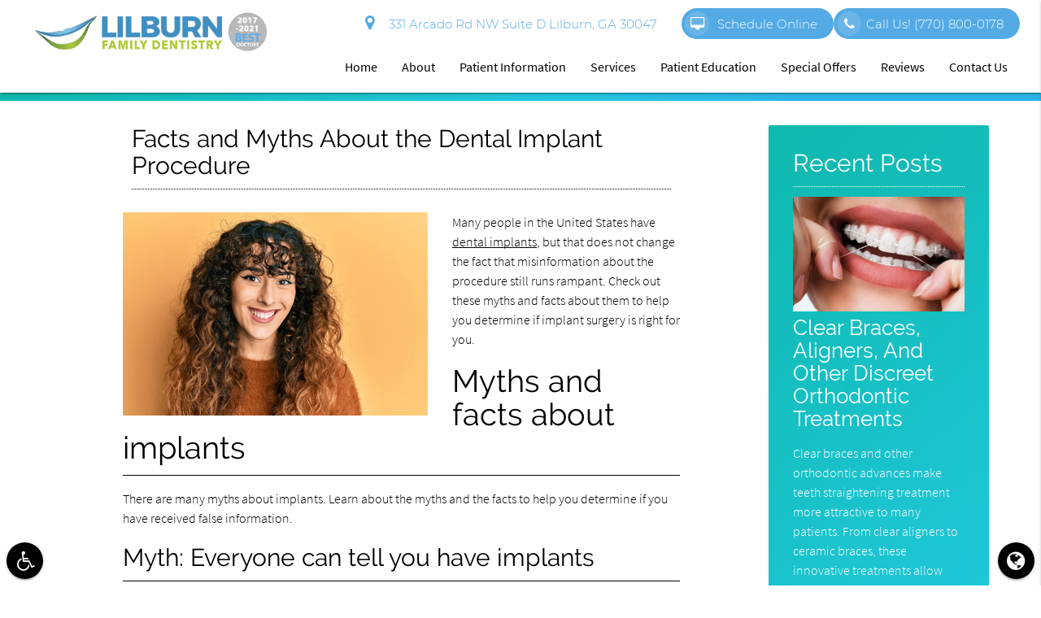

--- FILE ---
content_type: text/html; charset=utf-8
request_url: https://www.google.com/recaptcha/api2/anchor?ar=1&k=6LfIun0rAAAAAI-15Jm0sa589vmlx9GOjcm0S4ec&co=aHR0cHM6Ly93d3cubGlsYnVybmZhbWlseWRlbnRpc3RyeS5jb206NDQz&hl=en&v=naPR4A6FAh-yZLuCX253WaZq&size=invisible&anchor-ms=20000&execute-ms=15000&cb=kfcimqoptc0w
body_size: 45058
content:
<!DOCTYPE HTML><html dir="ltr" lang="en"><head><meta http-equiv="Content-Type" content="text/html; charset=UTF-8">
<meta http-equiv="X-UA-Compatible" content="IE=edge">
<title>reCAPTCHA</title>
<style type="text/css">
/* cyrillic-ext */
@font-face {
  font-family: 'Roboto';
  font-style: normal;
  font-weight: 400;
  src: url(//fonts.gstatic.com/s/roboto/v18/KFOmCnqEu92Fr1Mu72xKKTU1Kvnz.woff2) format('woff2');
  unicode-range: U+0460-052F, U+1C80-1C8A, U+20B4, U+2DE0-2DFF, U+A640-A69F, U+FE2E-FE2F;
}
/* cyrillic */
@font-face {
  font-family: 'Roboto';
  font-style: normal;
  font-weight: 400;
  src: url(//fonts.gstatic.com/s/roboto/v18/KFOmCnqEu92Fr1Mu5mxKKTU1Kvnz.woff2) format('woff2');
  unicode-range: U+0301, U+0400-045F, U+0490-0491, U+04B0-04B1, U+2116;
}
/* greek-ext */
@font-face {
  font-family: 'Roboto';
  font-style: normal;
  font-weight: 400;
  src: url(//fonts.gstatic.com/s/roboto/v18/KFOmCnqEu92Fr1Mu7mxKKTU1Kvnz.woff2) format('woff2');
  unicode-range: U+1F00-1FFF;
}
/* greek */
@font-face {
  font-family: 'Roboto';
  font-style: normal;
  font-weight: 400;
  src: url(//fonts.gstatic.com/s/roboto/v18/KFOmCnqEu92Fr1Mu4WxKKTU1Kvnz.woff2) format('woff2');
  unicode-range: U+0370-0377, U+037A-037F, U+0384-038A, U+038C, U+038E-03A1, U+03A3-03FF;
}
/* vietnamese */
@font-face {
  font-family: 'Roboto';
  font-style: normal;
  font-weight: 400;
  src: url(//fonts.gstatic.com/s/roboto/v18/KFOmCnqEu92Fr1Mu7WxKKTU1Kvnz.woff2) format('woff2');
  unicode-range: U+0102-0103, U+0110-0111, U+0128-0129, U+0168-0169, U+01A0-01A1, U+01AF-01B0, U+0300-0301, U+0303-0304, U+0308-0309, U+0323, U+0329, U+1EA0-1EF9, U+20AB;
}
/* latin-ext */
@font-face {
  font-family: 'Roboto';
  font-style: normal;
  font-weight: 400;
  src: url(//fonts.gstatic.com/s/roboto/v18/KFOmCnqEu92Fr1Mu7GxKKTU1Kvnz.woff2) format('woff2');
  unicode-range: U+0100-02BA, U+02BD-02C5, U+02C7-02CC, U+02CE-02D7, U+02DD-02FF, U+0304, U+0308, U+0329, U+1D00-1DBF, U+1E00-1E9F, U+1EF2-1EFF, U+2020, U+20A0-20AB, U+20AD-20C0, U+2113, U+2C60-2C7F, U+A720-A7FF;
}
/* latin */
@font-face {
  font-family: 'Roboto';
  font-style: normal;
  font-weight: 400;
  src: url(//fonts.gstatic.com/s/roboto/v18/KFOmCnqEu92Fr1Mu4mxKKTU1Kg.woff2) format('woff2');
  unicode-range: U+0000-00FF, U+0131, U+0152-0153, U+02BB-02BC, U+02C6, U+02DA, U+02DC, U+0304, U+0308, U+0329, U+2000-206F, U+20AC, U+2122, U+2191, U+2193, U+2212, U+2215, U+FEFF, U+FFFD;
}
/* cyrillic-ext */
@font-face {
  font-family: 'Roboto';
  font-style: normal;
  font-weight: 500;
  src: url(//fonts.gstatic.com/s/roboto/v18/KFOlCnqEu92Fr1MmEU9fCRc4AMP6lbBP.woff2) format('woff2');
  unicode-range: U+0460-052F, U+1C80-1C8A, U+20B4, U+2DE0-2DFF, U+A640-A69F, U+FE2E-FE2F;
}
/* cyrillic */
@font-face {
  font-family: 'Roboto';
  font-style: normal;
  font-weight: 500;
  src: url(//fonts.gstatic.com/s/roboto/v18/KFOlCnqEu92Fr1MmEU9fABc4AMP6lbBP.woff2) format('woff2');
  unicode-range: U+0301, U+0400-045F, U+0490-0491, U+04B0-04B1, U+2116;
}
/* greek-ext */
@font-face {
  font-family: 'Roboto';
  font-style: normal;
  font-weight: 500;
  src: url(//fonts.gstatic.com/s/roboto/v18/KFOlCnqEu92Fr1MmEU9fCBc4AMP6lbBP.woff2) format('woff2');
  unicode-range: U+1F00-1FFF;
}
/* greek */
@font-face {
  font-family: 'Roboto';
  font-style: normal;
  font-weight: 500;
  src: url(//fonts.gstatic.com/s/roboto/v18/KFOlCnqEu92Fr1MmEU9fBxc4AMP6lbBP.woff2) format('woff2');
  unicode-range: U+0370-0377, U+037A-037F, U+0384-038A, U+038C, U+038E-03A1, U+03A3-03FF;
}
/* vietnamese */
@font-face {
  font-family: 'Roboto';
  font-style: normal;
  font-weight: 500;
  src: url(//fonts.gstatic.com/s/roboto/v18/KFOlCnqEu92Fr1MmEU9fCxc4AMP6lbBP.woff2) format('woff2');
  unicode-range: U+0102-0103, U+0110-0111, U+0128-0129, U+0168-0169, U+01A0-01A1, U+01AF-01B0, U+0300-0301, U+0303-0304, U+0308-0309, U+0323, U+0329, U+1EA0-1EF9, U+20AB;
}
/* latin-ext */
@font-face {
  font-family: 'Roboto';
  font-style: normal;
  font-weight: 500;
  src: url(//fonts.gstatic.com/s/roboto/v18/KFOlCnqEu92Fr1MmEU9fChc4AMP6lbBP.woff2) format('woff2');
  unicode-range: U+0100-02BA, U+02BD-02C5, U+02C7-02CC, U+02CE-02D7, U+02DD-02FF, U+0304, U+0308, U+0329, U+1D00-1DBF, U+1E00-1E9F, U+1EF2-1EFF, U+2020, U+20A0-20AB, U+20AD-20C0, U+2113, U+2C60-2C7F, U+A720-A7FF;
}
/* latin */
@font-face {
  font-family: 'Roboto';
  font-style: normal;
  font-weight: 500;
  src: url(//fonts.gstatic.com/s/roboto/v18/KFOlCnqEu92Fr1MmEU9fBBc4AMP6lQ.woff2) format('woff2');
  unicode-range: U+0000-00FF, U+0131, U+0152-0153, U+02BB-02BC, U+02C6, U+02DA, U+02DC, U+0304, U+0308, U+0329, U+2000-206F, U+20AC, U+2122, U+2191, U+2193, U+2212, U+2215, U+FEFF, U+FFFD;
}
/* cyrillic-ext */
@font-face {
  font-family: 'Roboto';
  font-style: normal;
  font-weight: 900;
  src: url(//fonts.gstatic.com/s/roboto/v18/KFOlCnqEu92Fr1MmYUtfCRc4AMP6lbBP.woff2) format('woff2');
  unicode-range: U+0460-052F, U+1C80-1C8A, U+20B4, U+2DE0-2DFF, U+A640-A69F, U+FE2E-FE2F;
}
/* cyrillic */
@font-face {
  font-family: 'Roboto';
  font-style: normal;
  font-weight: 900;
  src: url(//fonts.gstatic.com/s/roboto/v18/KFOlCnqEu92Fr1MmYUtfABc4AMP6lbBP.woff2) format('woff2');
  unicode-range: U+0301, U+0400-045F, U+0490-0491, U+04B0-04B1, U+2116;
}
/* greek-ext */
@font-face {
  font-family: 'Roboto';
  font-style: normal;
  font-weight: 900;
  src: url(//fonts.gstatic.com/s/roboto/v18/KFOlCnqEu92Fr1MmYUtfCBc4AMP6lbBP.woff2) format('woff2');
  unicode-range: U+1F00-1FFF;
}
/* greek */
@font-face {
  font-family: 'Roboto';
  font-style: normal;
  font-weight: 900;
  src: url(//fonts.gstatic.com/s/roboto/v18/KFOlCnqEu92Fr1MmYUtfBxc4AMP6lbBP.woff2) format('woff2');
  unicode-range: U+0370-0377, U+037A-037F, U+0384-038A, U+038C, U+038E-03A1, U+03A3-03FF;
}
/* vietnamese */
@font-face {
  font-family: 'Roboto';
  font-style: normal;
  font-weight: 900;
  src: url(//fonts.gstatic.com/s/roboto/v18/KFOlCnqEu92Fr1MmYUtfCxc4AMP6lbBP.woff2) format('woff2');
  unicode-range: U+0102-0103, U+0110-0111, U+0128-0129, U+0168-0169, U+01A0-01A1, U+01AF-01B0, U+0300-0301, U+0303-0304, U+0308-0309, U+0323, U+0329, U+1EA0-1EF9, U+20AB;
}
/* latin-ext */
@font-face {
  font-family: 'Roboto';
  font-style: normal;
  font-weight: 900;
  src: url(//fonts.gstatic.com/s/roboto/v18/KFOlCnqEu92Fr1MmYUtfChc4AMP6lbBP.woff2) format('woff2');
  unicode-range: U+0100-02BA, U+02BD-02C5, U+02C7-02CC, U+02CE-02D7, U+02DD-02FF, U+0304, U+0308, U+0329, U+1D00-1DBF, U+1E00-1E9F, U+1EF2-1EFF, U+2020, U+20A0-20AB, U+20AD-20C0, U+2113, U+2C60-2C7F, U+A720-A7FF;
}
/* latin */
@font-face {
  font-family: 'Roboto';
  font-style: normal;
  font-weight: 900;
  src: url(//fonts.gstatic.com/s/roboto/v18/KFOlCnqEu92Fr1MmYUtfBBc4AMP6lQ.woff2) format('woff2');
  unicode-range: U+0000-00FF, U+0131, U+0152-0153, U+02BB-02BC, U+02C6, U+02DA, U+02DC, U+0304, U+0308, U+0329, U+2000-206F, U+20AC, U+2122, U+2191, U+2193, U+2212, U+2215, U+FEFF, U+FFFD;
}

</style>
<link rel="stylesheet" type="text/css" href="https://www.gstatic.com/recaptcha/releases/naPR4A6FAh-yZLuCX253WaZq/styles__ltr.css">
<script nonce="TE8QAnR8EpGBT3T0kjoytA" type="text/javascript">window['__recaptcha_api'] = 'https://www.google.com/recaptcha/api2/';</script>
<script type="text/javascript" src="https://www.gstatic.com/recaptcha/releases/naPR4A6FAh-yZLuCX253WaZq/recaptcha__en.js" nonce="TE8QAnR8EpGBT3T0kjoytA">
      
    </script></head>
<body><div id="rc-anchor-alert" class="rc-anchor-alert"></div>
<input type="hidden" id="recaptcha-token" value="[base64]">
<script type="text/javascript" nonce="TE8QAnR8EpGBT3T0kjoytA">
      recaptcha.anchor.Main.init("[\x22ainput\x22,[\x22bgdata\x22,\x22\x22,\[base64]/[base64]/UC5qKyJ+IjoiRToiKStELm1lc3NhZ2UrIjoiK0Quc3RhY2spLnNsaWNlKDAsMjA0OCl9LGx0PWZ1bmN0aW9uKEQsUCl7UC5GLmxlbmd0aD4xMDQ/[base64]/dltQKytdPUY6KEY8MjA0OD92W1ArK109Rj4+NnwxOTI6KChGJjY0NTEyKT09NTUyOTYmJkUrMTxELmxlbmd0aCYmKEQuY2hhckNvZGVBdChFKzEpJjY0NTEyKT09NTYzMjA/[base64]/[base64]/MjU1OlA/NToyKSlyZXR1cm4gZmFsc2U7cmV0dXJuIEYuST0oTSg0NTAsKEQ9KEYuc1k9RSxaKFA/[base64]/[base64]/[base64]/bmV3IGxbSF0oR1swXSk6bj09Mj9uZXcgbFtIXShHWzBdLEdbMV0pOm49PTM/bmV3IGxbSF0oR1swXSxHWzFdLEdbMl0pOm49PTQ/[base64]/[base64]/[base64]/[base64]/[base64]\x22,\[base64]\x22,\x22w47CgipHEsK9aMOPGFTDssKsXkRkwogrbsOpD3vDkGV6wrctwrQ5wqhYWgzCjzbCk3/DkSTDhGXDksO3Eyl4TCUywp/[base64]/[base64]/Dk8KawrDDpxYDw7bCi8KXw78SccKhwq/DszjDnF7DvQ4gwqTDgEfDg383OcO7HsKLwq/DpS3DpSjDncKPwqwPwptfDsOSw4IWw5MJesKawqk0EMO2aF59E8OyEcO7WT5Rw4UZwrPCicOywrRtwo7CujvDowBSYSPCmyHDkMKew7tiwovDqQLCtj03wo3CpcKNw6TCtxIdwoPDpGbCncKbaMK2w7nDoMKxwr/[base64]/[base64]/CmcOZwps2w4dnwqXDkcOrYsOuVhHCkcKDwpgnw6xGw4Vlw6cew6h0wrVKw7YIA3kAw4QIC08kAw/Ck08dw6DDvcKFw4/Cp8KYZcO0FMOJw40SwrpbXkLCshILGWUHwq3DkzIdw53DlMOswrxsbxdtwqbCgcKjYFrCrcKlKsK6AQ/DqkY4BjjDn8O0RXFVSsKIH37DhsK6LMKoVTTDhE8Ww5vDnMK5KcO7wqbDvD7CrMKGY2HCtWMGw5R/[base64]/Ck8O4wrrCiMOkwqHDo1IPw7XDmjkHwr8QRjnCosOsCClDX30/OMOFQcO7H2x4NsKxw7/[base64]/wqJRwrQ5w4HCnMOCSkDCinjCjsKNXxE5wqhNwrFcGMKwfxkQwqbCiMOtw50rBwMIaMKsaMKAdsKrdRINw5B+w5lib8KFWsOpDcOcV8Ouw4ZNw5zCssKNw7XCg2YeF8O1w6Qiw57Co8KXwqswwolbCHxCdsOdw5g9w5IgeQLDvFnDscODCRjDoMOgwovCng/DrxVSUxcOLlvCrFfCu8KXPytJwrvDnMKzDCIGPMOsB30rw59Mw7l/H8OLw7DCoz4AwqMbAmvDhDzDl8Oww7QFFcOQYcO7wqEjaDbDhsKHwqDDr8Kxw6vDpsKodwDDrMKdX8O7wpQCUnweBQ7CjsOKw6HDlMKCw4HDhDFcXWZ5ZFXClcKVbcK1CcKqw7vDvcOgwod3d8OkU8KQw6nDrsOrwo7Dgi9XZcOVDUofY8K3w6U7OMK/CcKGwofCqsOgSDx/[base64]/DrMKdK8Kcwq0Uw75JcMOuw7tewrAtw6LDrFzCicKSw7p/EAFBw5U0LC3Djj3Dgg5/dTBBw6MXFXFYwokZGcO6c8Kvwp/DtHHCrsKowoTDgMKSwoxTWBbCgHhHwqkoPcO5wpnCllpiGUjCscK5ecOMCg0jw6LCslHCv2cfwqBkw5TChcOdRRVpPBR9VMOEUsKAXcKEwofCr8OHwo0jwp0qf2HCnsOOCBI4woXCtcKAUAJ2TcKYNi/CqFIJw6gPDMO6wqsFwp1sE0JDNR8Ew5IBCsKTw5bCsHwKcj/DhsO7b0TCosOPw65OOhx0LUjDkULCnsKWwofDp8KSFMKxw6AAw6bCicK/O8OXNMOOJ1g/w7lfccO3wqxWwp3CkWzCucKLZ8KOwqvCm0PCpGLCosKiZXtKw6ItVj7DsHLDuhvCn8KaJQZOw4DDgmPCscOhw7nDo8KLDyMVecOlwp7CmQTDicKyNWt6w40EwqXDuVHDsUJPUsO/w6vCjsOLOWPDscKhQjvDicOpVnbCrsOcGlHCtT1uOcK4RMODwqzDksK7wpjDsH3DmcKdwo5ZbcKjwo9CwrfCi33CjC/Dm8KiQQjCuFrClcO9KGnCsMOww6jCh0JuOcO6UDPDi8KSa8O4VsKRwoAywrFywo/CkcKGwpjCq8KQwpk+wrbCjsOwwr3Dh0XDoR1KPSRQSxVWw4Z8AsOhwodawozDjz4lVW/DiXYsw6ZdwrVkw7bCnxjCtHI+w47Cr3wgwqLDrTvDjUEewrUIwr89wrMxZijDpMKtWMOZw4XCksOJwqgIwrNic08KeQAzQnvDvTcmU8O3w7DCmzUpOi7DliR9dcKrw4bCn8KzQcO8wr16w5ghw4bCjzJ/wpdPK0MwSnlWMsOGM8OSwrQgwqjDqsKwwoNTJMKIwptrC8ObwrktIAADwoBgw7/[base64]/[base64]/Dn0kcwosFw6Zmw4EFw7FKbAnCp2QKG8OMw6bCrcKTVsK5SQjDv1Euw7IzwpTCrMOUQEtAw7fDn8KTJ2bDm8KHwrXCvnbDpsOWw4JXFsOJw7sYIX/Dv8K1woPDhWLCmi/Dk8ORMXrCn8OtQnnDocKfw7cQwrfCuwFFwpXCnFjDmBHDl8ODw7zDi2cTw6TDvsKFwpTDnW/CtMKsw6LDhMO3W8K5FTY/C8OobU59EFIyw45iw5rDpRPChUzDrsOUCifDtBXCkMOkJMKIwrrCg8Ofw7wiw6nDmlbCiiYffnpbw5XDmwXDrMONw4zCtcOMVMOfw6EMEB1OwpcKKkB8KBBUW8OSExPDp8K1SwgYwoYiwojDsMOMUcOhZALCrh13w4ExC2HCtnU9WcOTwqfDlm/DildmUcOUUxRXwqvDrmcOw7MwTcO2wojCjMO2AsO7w6PCmljDuSoDwrpjwp/DosONwp9cAcKcw67Dh8Kmw5wWGcO2X8O1AwLCuAXDtcObw41PU8KJEcOsw4p0dsKWw67Dl0IUw63CiynDuyIwLA1twrYQYsKCw5/Do2nDlsKgwpDDowkbH8KHQsKhDknDtSLCnhEKBmHDuXB4PMO9CA3DjMOuwrh+OwfChkfDiQjCmMKvQ8K8YsOWw7XDlcOpw7sjJVU2wqnCncOgdcO9agZ6w4odw5bCigIOw6jDhMKJw7/[base64]/[base64]/CpRpzw7LCvMOUQztRwrZFU8O2J8OGwoFULxHDh15uNsO/OE7ClcKpK8KCX3nDs3DDrMO3IwMPw5drwrbCjjDCjRfCjCvCnMOVwpPCrsKRMMOEw4BfCsOxwpIwwrlxEsO8EDTCkwMiwoDDk8KVw63Drm3ChFfCkTJuMcOtVcK3CQ/[base64]/CvSfDh8OzP2rDiMOkRsK+w6/DuGlhAFrCo8OLQQ/Cv3pIw6LDvsKqcT/DgMOhwqAbwrRDHsOmMsKlV3bCnH7CpCMUwp98WXHCrsK5w7bCg8Oxw5zCqsOfwoUFwqdowpzClsK3woPCp8Obwo8pwp/CtRnChGRcw7rDtsKLw5TDpsOxwqXDgMOiVDDCjsKHJFVMJsO3KcKmPFLCh8KYw7dCw4jCisOIwpPDthReUcKoHsKxwq7CpcKkMxTCuBZfw6vCpsKFwqvDg8K/woIiw4Fawr3DnsOUw6zDjMKEBMKgcTDDjMOHKsKMXBvCh8K/HgHCucOEWkrDgMKresO/NMO2wpQYw5oQwrpnwpXCvDXClsOhS8Kww7/[base64]/DqgHDl3pPw5TCk13DuTFYwokyw4fCnDbDnMKgw6hjCkgAAMKcw43Cv8OPw6jDisOQw47Ck0keX8Okw4p9w7XDr8KQNVtFw77DgVYVOMKUw4LCocKbFMOvwoJuDsODEcO0YjZ8wpcNAsOww5XDrSfDtcOXThwlbyA9w5vCgTZ5w7zDrARSRMOnwrVUbcKWw4/DhFrCiMOHwqvDrw86d3LCtMKMD0DDo1B1H2XDqsO2woXDoMO7wo3Cq27ClMKkLw7CnsKowpcVw7DDgWNowpkLH8KjdsKiwrPDucK6c0BkwqjDmgkKaD99ecK8wp5NccO4woHCrHzDujhwWsOlHhTCn8O2wovDpsKpwr/DvEtBSwkiWhYjGMKlw4ZoQXDDscKZDcKbeTnCjRHDohvCicO+w6vCnSjDqsKqwpnChcOIK8OkOMOBHUnCkkAzW8K4w5PCl8Kjwp/DgcKnw7xywrouw6/Di8K+dsKlwpHCnUjCpsKtUWjDtsO9wpITBADCisOgCsORAsKxw5HCisKNRh/ChX7CucKtw5cIw5BHw7l/Omt9OhVYwp7CkzjDmgp7Uhpdw40zUyUPMcOhMVdtw4gLAQIrwqk1K8KQQ8KBVhfDo03DssKPw4/DmUTCl8OtGAgKJGnDlcKbw5LDosOiYcKUIsOew4zDs17DqcOeCBbClsKmLMKuwpfDkMO4HwnChgDCoHHDosKGAsO/[base64]/[base64]/E1jCnsKGwr0cw6Y2w4sGIHMWwq9mE2g0AMKTa1XDiHw7G1wNw4/ChcOjUMOkRsO4w4sAw69Ew6jCp8KiwoLCucKTIi/Ds0jDuCxNf0/Cs8OnwqpmQxFSw4/CpmpYwo/[base64]/[base64]/[base64]/CqivCpMK7OcKraSQcQsONKE/CtMKTMX9TOsK/[base64]/Ci8OIw7Q9w4YYX2MLw5zCusOFwqzDs3HDisOlwrtyLcOmalNRDnpRw6DDpnnCgsOLUMOiwpJUw5RAw7VublPCvl5Pe2Bxb3XConbDtMKUwqx4wrTCqsO/[base64]/E3rDsh0qw6M1w5plwoDCtUE1wrEDwonDpsKcwppcwovDuMOqIHNcesKxLMOERcKGwr3CsQnCshLDh3wLwq/ChxHDnk1JEcKNw5zCi8O4w4LChcOww5TDtsOIZMKawpjDmG/DtBLDksOIT8K3c8KOexZVw5TCl3DDqsO4BsODXcK9Ig0JTMOQAMODJRbDnyoLQMK6w5/DtMOow5nCmTAaw6wJw5w4w4FzwoXCljTDsAAKw5nDpjbCmcO6XjJ9w4tcw4tEwpsARcOzwrk7EsOow7TDn8KSB8K8WTIFwrHCtcKVOxRpA3/ClcKyw5PCmy7Dqh3CtsKFGzfDjMO+w6XCqRM6UsOJwrd8YHIQXsOYwpHDkTLDtncRwqhkZsKYVT9NwqPDnsO8R2IlGQTDtcKMKnjChSTCv8KecsO6AWUlwqAOWcKawrDCgT94KcOFOMK1Nm/ChsOkw4Vrw5rCnXHCv8Kpw7U7LzdEw4vDsMKEw7ppw5FWZcOPR2MywrDDhcKDYVrCrwPDpDB7RsKQw6tGEMK/A3BXwo7DiQxlF8KFR8Odw6TDqsKXEcOqwp/[base64]/CpcOdwr3DjcOaGAvDqzI+f8K8Kg3CuMK4OMOlQ1XCgsOEY8OCP8KowrXDjQUjw6BowoPDqsOUw48udjfCgcOqw74vSB1+w5U2NsO+OlfDqsKjSEx4w4HCi3opHsOSUVLDlcOYw6vCll/CsU3CjsKjw77CuxRTSsKyQ1nCkHbDvcK5w7hwwqvDhMO3wrcEVnvDkQUrwq4fNsO+amovcsK1wr1xb8OawpfDh8OkIXXCh8Knw7rCmBbDvcKZw5TDu8OswoMswpRnSkdCw7fCpAh2YcK+w6XCt8KrbMOOw6/[base64]/DlcKww6fDocOvJgMewql5w4cBGU0Yw6JGIsOyPcOSwpx6wrxswojCmsOewowZLMKewp/CscKOBF7Dv8KdZDFEw55pfUnCi8OGVsOPwqjDpcO5w7zDoA11w53Cl8OzwrlIw6nCjTjDgcOkwo/[base64]/[base64]/ChsOPw7oAUyVswqnDtl4oeVfCvS8OwpFswrLDjHtgwosARz9Ww5MkwpTDh8KcwpnDm2pKw4o/[base64]/[base64]/Dt0/DqGovw4hPSBHCqMK0ZcOHw5DDqcKjwp/ClhIpccK2GiTDhcKjwqjCsyfDmVnDl8ONX8OERcKvw5F3wpjCrDROGVp5w4ohwrg0Ji1cLVk9w65Ew6B0w7HDillMK0HChcK3w4l6w7omw7zCt8KewrPCmcKSZMO3VBpvw7Z8woEjwrsqw6Efw4HDtSXCpG/CucO3w4Zeb2tQwqXDpMK+S8ODeWM9wpUALF4Da8OOPCk3acKJEMOcw43CisKrckXDlsK8UxwfdEJNwqvDnGzDgUHDqwIla8K3binClWB4QsKlM8OHHsO1w6nDmcKSMSorw6DCkcOGw70DRzd9Z2nDmzRMwqPCp8KRQCHCuyARSifDgWHCncKIM1o/BHDDiWhKw548wrDCisO/wp/DmEDDg8KTU8ObwqHCrkcEwo/[base64]/wrrDuMKPwojCrRQzRcK6eMKRwrw/ZwnCmcOfwrEQD8KKQcOpKRXDlMKOw4RdPGBgQDXCtwPDp8KbOR3Cpld4w5XCgiPDnwvDkcKGDFPCuXPCrsOKanIcwqcXw6IdZsOAM3J8w5rCk1fCtMKFMV7CvlXDojdawofDskfCkcK5wq/[base64]/DkE9hw61uw5ltN03Dh8KrKcKRc8OcTsOtWMOUdMO2e3N3DMObfcOWY31Nw57CpAXCqU3CpjTDkn7DjGNkw4gtPcOPRngowpjCpwpWE0nCigBvwo3DrnLCkcKzw47Cphs9w4/Csl1IwpvCocOGwrrDhMKQN3XCvsKgGSwlwrh3wqRfwqvClh/CuizCmnlGfcO4w6URb8OQwq5xbgXDtsOIbllIbsKmw7rDnC/CjCwPV3lyw5TCksOWZsOow7tZwpJEwrYPw7p+VsKPw7bCscOVADzDtsObwqLDh8O/bXLDrcKDwofChRbDlTvDo8O5YkQrW8Kcw6ZHw4/DjE7DtcOAK8KCfhjCvFrDmsKuMcOgC0tfw6I1LcKWwpwmVsO9PGd8w5jCl8KSw6dGwqgwNnjDmk1/wqLDhMKtw7PDocKTwqkABmLCl8OaMEk1wpTDksK6JDcKDcO2wonCnUvDosKYUVQfw6rCj8K7ZsK3VXTDmsKAw7nDnsK4wrbDo04jwqRjXjMOw4NHYVhoK3PDk8K2OmLCrxXChkjDkcOgXHTChMKqdC3ChHfCgkFbBMOvwovCrj/Ds2FiF1zDkjrDvcKewqNkJhMANsOJAMKKwoHCm8OOKRPDp0TDmMO0L8KEwpHDjsKCcWTDj13DmgBuwoLCisOxGcOrcjR7I3PCvsKhGcO5K8KZKHjCjsKReMK/dGvDvDLDqMO7BsKfwqlywpXCisOdw7HDpEwVPG/[base64]/Dg3Qiw4YpKTp7wrQdLMO/wrEywqnDqsKCPcK6NWVefznCmsKNKUV2CcKiwroYeMKNw4vDnCkZTcK8ZMOLw7zDvgbDusOaw5p6JcOkw5/DvBdOwqDCrsOkwp8WHTl4f8OcfyzCsVEtwpZ4w6rCrAzCpRrCpsKIw4ATw7fDllrCj8OXw73DhSPDicK3QcOsw6kpWHbCicKJYjw0wpd5w4zCpMKIw7vDv8OqS8OmwoNDRhrDhcK6ecKZeMKwVMOuwrnCvwnCs8KZw7XCjVR/PBILwqBGRQzDkcKbIUQ2AEFcwrdpw5bCiMOUFB/Cp8OwKlTDrMO3w53CpWTDt8KTQMKrLcKGw7J2w5czw43Cq3jCmS7CmsOVw79bRjJSNcK6w5/DlgPDssKEOh/Dh3wYwp7CtsOqwog+wp/DtcOGwqHDsk/[base64]/ccKXw7HCuH9aFBDDjD8Za0d4wqDCg3HChMOjw4zDqClLPcK4PiXCjnvCjCjDiAfDrh/ClMKJw57DpSZ4wqEUJsOgwpfCrm3CtsOHfsOgw5jDtzgfU1XDg8O3wp7DsWkuHn7DucKVecKUw79aw57DqsKLd1fCliTDnAbCosK8wpDDkHBLaMOoHMOuLcKbwq8Qwr7CtRbDr8OHw68jQcKBbsKHccKxBsK6w7hyw7JowplXWcOswq/DocKGw4t2woTDlsOnwrcOwrxEwqR5w43DmUZCw6s0w5/[base64]/DpcKzGMOTC8Kywq3CtsK1RAxWAn3Du1TDlcKdYsO4HcKfJG7DscKjZMOQfsK/JcOdw7nDkwXDqXEdSMO9w7TDkTPDkXwbwo/DqsK6wrHDssKndULDgsKFw70Qw4TCuMKMw6rDiETCjcKRwq7DjjTCk8KZw4HDoFrDgsK/VTnCisOLw5LDiEXDg1bDkCwewrRgMsOjLcO2wrHCrkTCqMKtwqYLSMOlwq3DqsKwRUdowozCi3nDrsKwwqV4wrFdHcK/[base64]/CvcOiFRgfD2bCgcO8KcOFw5IMPcKIAEzCvMORGsKjazTDs03CuMOyw5HCm2TCssKXJ8OEw5fCmyAvOTnCmxQIwqjCr8K3OsOBFsKfHsK7wr3DoH/CpcKDwqLCl8KbYjFCw4zCq8O0wofCqgUWZsOmw4vChTdAw7/DrMK8w4XCusOdwqjDt8KeMMOnwprDkW/DiD/[base64]/CtwTDscKkdwpiw6B6w5MZw4/Dj8OpZHVJwps5wp1rb8KSXMOua8OqUU5dUcKrKx3DvsO/[base64]/Dg8OkMcO/[base64]/[base64]/SU/[base64]/DscOBPQDClcKHYcKfwp3Dolx4VWEawo0PfMOUwozCoDJiDsKEdgvDu8OIw6d5w7QmJsOzSxPDnzbCkD9ow4Euw47CocK0w7bCnTgxfl98cMOvHsKlD8Kzw6bCinhXw7zCjsKuLmgfe8KkaMO+wrTDh8KgLCnDo8K2w4oew60+ZRfDqsKXPTDCoXESw4/[base64]/DrQTDksKIw6bDq0lPRi1zwqjDtQA+w5PCgj/CqH7CuGp+woxwesK8w54Owrt0w5w5OsKNw4PCn8OUw6B5VQTDusOUPGksRcKLcMOMO1zDscOTE8KlMAJJJcKOd2zCsMOIw7zDrsK1NwLDh8Kow5XDmsOtezECwqzCqxTCqlM3woUPGsKowrEdwrkVQMKwwpLCmQTCrVQlwpnCgcKgMAvCmsOFw6UuGMKpOm3DgX/CtsObw5fDpmvCn8K6RlfDoBDDo05kWMKIwr4Qw7w+wq0zwr97w6t9OE83MwdOKMKXwr3DnMOuX3rCkj3CrsOCw75awofCpcKVcQHDonZ8fcOnB8KbJAvDv3kPEMO9cRzClXHCpEtcwp1MRnrDl3FOw5Y/ayfDllbCtsKjRBfCpg/Du2/Dn8ObaVwVI3k6wrAUwqs0wrNYWg1ew5fClMKcw5XDoxMSwpE/wpXDoMOSw6sXw5PDjMOJUnsAwqhmaix/w7PCrHMgUMO2wrLChnxfaEPCgRFyw4HCpGlJw5LCqcOcVS1XWT/[base64]/[base64]/DvMKew7psw6xewozDoMKNAWEfR8OvADbCoy3DusOyw4xcKlPCmcKxcE/DgMKBw6M5w6tWwpl8OXfDrMOjZcKVf8KaXmtFwp7DrE89AUnCkRZCNcK4ST5swojCocO1OnjCkMK7OcKHw7fCh8OIKsONwqI/wo/DlsKLLMOPw5LDjMKTRcKcPlDCjB/CoBc/[base64]/LVd1Y8KIwrRUw6vCgCrDkDHDtFHDjMK2wpvCiznDusK+woHCj37DicKuwoPCnnhjw6cTw49Bwpkafn4oGsKow69wworCksOiw6zDo8KuR2nDkcKTOEwGW8OrKsO/fsKgwoRqPsKsw4gPSzHCpMKYwrTDhjJ3w5HDuHPDjCjCuGsfYncwwqTCkG/CqsK8ccOdw5ArCMKsEMOpwr3CnRZ6YlxsHMKTw6hYwop/wqwIw4rDmhbDpsOOw6YNwovDg3ASw5EqIMOQZHfCnMKTwoLDnifDrsKwwpXClABnw5xgwpALw6Yow4UvFcOzXmzDv0DCrsOqIWTCtsKuwoLCmcOQERN0w5nDmhRmRirDm0/Dv1VhwqFBworCk8OaVjUEwrwRZMKUNBjDsk5tXMKXwpbDlwfCh8K7wq8FdRXCim11F1fDrEQyw67CtWwww7rCksKrZUrCo8O3wr/DlWJ7MU8Sw6t3HUTCsW8YworDusO5wq7DqA7CtsOhRWzDkXrDgFVxMjs4wrYiEMO7BMKww6LDty/Ds0jDvV5EdFQEwpUeDcK0wo02w7MraVZYE8O2W1nCscOhQFsKwqXDg3/ClmHDqB7CrWhAaGM/w7tmwqPDrHDCvznDmsOGwqFUwrHCokMnODNWwofChn4LCjdqHDLCrsOsw7sqwpgWw68BNMKvAsK1w5MCwoo8RH7DsMKow7tLw6PDhQowwp07TsKdw6jDpsKhRsKTJ13Dn8Kpw5HDjCRndjI9wo0GKsKSBcOGWB/Cl8Oow5DDlsO5WsKjL0MVBGhewrfCmQgyw6HCvnLCslIfwoHCvMOUw5/[base64]/fhTChQwsYMOubRPDl1E1fHzDnsKAVjPDq1wPwrpdIsOPRcKbw7vDm8Oewq51wpPCqWPCpsK9wobDqmERw4nDo8Kewrkiw61wO8KKwpUkO8OcElE6woPCg8KDw6piwqdQwrbCnsKrUMOnL8OIFMKRAcKBw4AhNQ/DqX/Dr8OswrcmccOiXcKiKzfDv8KIwrsawqLCtxrDkGzCisKYw7JXw48sXcK0wrjDksObHMO4Q8KqwpzDnzZdw4pXC0J5wqQ+wpMXwoMzRigbwrjCgzM3ecKRw5hcw6rDiSDCvhNoKk3Dqm3Cr8O/[base64]/[base64]/CvcK6DsOqaFrCrhfCgQzDoEDCp0LCokNuwpsVwqHDo8K5wr4DwocSF8O9IzNxw7zCqcO3w5/Dvl1Lw5gvw6/[base64]/CoizDgnpTHR4LYjvDnsORZ8OsZVHCicKxw7coARw8BsORwr4xLWAQwpMqZsKpwog/KjHCoU/CkcKBw4NAacK+L8ODwrbCt8KDw6cbH8KEWcOBR8KHw6U8cMOaAQdkB8OoMRLDj8OVw5JTFcK6CijDgMKswqfDrMKQwotDclNIGhcdwqHDp3w+w5cQZ3zDuirDhcKObcKEw5XDtB9oYkbCm1jDi0DDjcKTFsK/w6HDrT7CqzfDpcOXd1Uba8ODFsK2ZGEcGB5WwpvChWdSw4zCt8KSwqtIw7/CpMKRwqoYF0kvLsOKw7DDnCpmH8OnHzEsAg0bw5NQG8KBwrfCsDhkIH1BJMOMwoEQwqsywoPChMOTw5QMYMKEdcOQORLDsMOWw75fYMKHBC1LRsODDQHDqC4Rw4gIG8OyBsOwwrIQfjs9ScKQGwbDu0YmVi/[base64]/FhY8HAFfMcK3PgJNJghhw5nDtMK8w79Mwp4/w5YawqwkLRF0LCbDgsKSwrMnYE7Cj8O1fcKswr3DrsOQY8OnYQjDnEHDqDoowrfCgcKHTi7CrMO0f8KfwowCw6DDr2U8w65JDkE2wqLDqEjCpsOFVcO2w7LDgcODwrfCuhjClsOaTcKtwoo/wpPCl8OQw57CssOxT8KifTpAccKtdhjDhivCosKAN8OYw6LDn8OqalwuwrvDk8KWwo8Mw5nDvR/DpMO1w4nDuMONw5vCsMOVw4M0Bj56MhjDgTEmw71xwpNaFQNZPkrDhMOYw5HCv2bCr8O2Ky7ChBnCucK1DMKGFFLCgMOGC8KIwrF/[base64]/Dq8O8BcOLXi5uXsO3wrIAM1rCkcKRYsKPwoPCtDNTdcOowqwvf8Kfw7cAMAddwqhtw5bDsEhZcMO1w7/DvMORecK2wrFCwp9rwq1Yw5RgDw1ZwpDCpsOTDyfCjzQfTsOVNsO9KcKrw6QoU0PDssOFw5/DrsK/w6XCtT7CsTvDniPDn2/[base64]/Dj8KgKnt/w6d2wqVWwqAGZcOtBMORwoLDn8OawpLCo8Kgw4xNwrjDvV5Swr3CrQHCscOZDS3CplDDrsOzCMOkBBU5w4FXw4IVHjDCrxxAw5saw79OWSgAY8K+XsOyasOAF8O1w6o2w4/CucOXUCHCryAfwrhLKcKJw7bDtmZ6fT7DtDjDlmJjwqnCk00qf8KJAzjCml/CmzpXaRrDqcORw5cDf8KoFMKdwoxlwpw0woslVFNwwrrCkcK4wqjCm0hlwrXDn3QmczVtI8OzwqvCpnbCrjARwrfDqx4sZlsmW8O4FmrChcK2wrTDtcK+SnPDli9oJcK3woAqWnfDqcKrwoBQIEAwf8OGw5nDni/Dm8KqwrkWcxjCqUJew4N3wqdMJsOTKw/DmnfDmsODwrQUw65WMRLDmsKySWzDpcO6w5TCssK5Iwk5C8KTwqbDkz0FXG8Xwrc4OX3DvlXCih5Nc8K0w60ww6LCp27DsmPCuT/DpFnCnDLCtcKiVsKNbT8fw5FYQxh9wogJwrwKA8KtOA1qQ2s6IhsKwr7Cn0zDsxvDm8O2wqA5woMEwqnDnsKbw6FUVsKKwq/CusOJDA7Cm2nCpcKXwrAwwqIswoExTEbDtmpJw4UXdiHCnsOcMMOQRkbCmm48PsO/woURcGFGM8ORw5HCsQkawqTDtsKqw7DDrMOMOQV0bsOWwqzDocO6eBLDkMOmw6XCsXTCgMO6woXDpcK0wrJmbQPCoMKjd8OAfATDvcKvw4jCgB4swrnDtQ8rwoDDtVtuw5/CvcKqwol5w7sbwozDrMKCWcK8wrDDtSs5w5Y1wrAiw77DnMKLw6g6w5JAGcOmCQLDv1DDvMOmw7M0w6YCw7g/w7cNVyRjCcK7MsOcwoMLEh3DszPDv8OjTGEbB8KrFVpTw6kIw7XDusOKw5bCv8KBKsKJKcO/DFLDucK2dMKmw6LDmMKBHMObwoHCil7Dun/[base64]/DlcOpZnQnXcOGGR3DucK9w7tlw6fDs8KAwqMKwrnCo0Jrw65uwrEGwrQMMDHCl3/CkVbCi0/CgMKGak3Chn5OYsOYUTPCn8Ocw7cWHix+fnFCI8OJw73CqMOzPmrDsh8iDlswVVDClDl0cik5QyUse8KSM1/DmcK1KMKrwpvCjMKiOEsTUDTCoMOiZsOgw5fDlk3CuG3DhsORwobCuwNQDMK1wpLCoALDg0zCisKywoLDhMOqY2dNOlbDnEsJfTdxcMK4wrzCkmZNX0lzUn/CrcKNbMKzYsOdbcK5IMOjwpdgHyPDsMOJD3LDrsKTw7wsNMOow6VrwpXDiF8ZwoLDumdrPMOmIMKOTMOaHgTCkWfDsg1nwoPDn0vCnkUkNljDi8KMasOxVxrCv1R6bcOGwqIzN1rDrgZow7x0w4zCu8Ktwo0oS0zCsT/CnXs6w5vDt24gw6DDuAxPwrHCtxw4w4fCgzxawoEvw55Awo1Pw48zw4oXLcKkwp7DimfCmcOWBMKkYsKwwqLCogtVCTZ8VcK8wpfCsMOGB8OVwqFMwqNCDiR3wqzCpXImwqXCu1dKw5XCm2FbwoI8w57DilYrwo8xwrfCmMK9aS/DjyhrOsO/b8Kqw57CqcOQUFhfacKlwr3CpQnDuMOJw7XCrcO5JMKpNz8LGXsqw6jCn1hjw6zDjMKOwrtEwqAywprCrS/Cr8OlWMKnwocubTMsU8OwwrErw6fCrsOxwq5VFMKfN8OUaErDpsKpw5zDhw/ClsKzZcO/V8KDP19yJwQ3wo4Nw69EwrHCpgbDtBZ1AsOuMWvCsH0uBsOTw6PDgBt0wo/Dl0Rof3TDgQjDlAoSw457TsKbXCpzwpQ3LDU3wqvCmAPChsOnwod6c8OCGsKOT8K3w7sVWMOYw5bCtcKjecK+w6zDg8OTK37Cn8Kjw5oBRGnDox/DtCM6IsO/QHc6w4HCpEzClMOzGUnCsVpfw6VdwrHCtMKhw4HCvcO9XzLCqxXCj8OTw6/DmMOdTsOfw4A8w7XCvsKsLGJ4VCwXVMKswqfCqzbCnVbCkWYqw5gdw7XCkcO+WsOIAEvDgggdW8K6w5fCiXxoGUcNwpDDiCZxw6ETbU3CrkHDnl0GfsK0w4vDksOqw69sJgfDpsOPwrnDj8OnFMKWN8OSacKswpDDl0LCuGfDpMOVM8OdAQ/DqnRNdcO1w6xiL8O/wqorMMKww4l1w4Z/T8KtwojCoMOeXzkCwqfDkMKDBWrDqQTCnMOmNxfDvG1wB35cw43Cs2fChCPCrTQJaWfDhTDChmhTYj4Pw67DpMOWTm/[base64]/CmCl/w7TClVPChHjDtcOqw5IFTcK3dMKTdFbCmQ8aw47CksOCwod8w77DisKDwp7Dtm09EsORwqLCucKdw79HQcODc3LCpMOgAHPDmcKoLMKIBgUmXFxzw5Aid29BUMONcMKqw5DCgsKgw7QtUcK4YcK7KzxtNsKuw6/Drn3Ds1XCqDPCjGxsFMKoRMORw7oCw7t6woNzAHrCqsKKdlTDs8K2UMO9w4sLwr0+N8KSwo7DrcOgwqrDhFLDrcOIw5bDpcKFX2/[base64]/Yz5Kw6DDlEwpD3EyVMKpw4Z4EAQ2NMKxXxbDrsO2E3/CvcOYFMOjeAPDp8Kqw5glRsOdw5M1woLDolk6w7vCuUPClUfCo8K8w5LDjgZ5EsOCw6whWT3DlMKRJ2ofw40wCcOrFz9EZsOgwoVneMOzw5jChH/[base64]/[base64]/DmV0bcMOWwpfCkcO8w5zDhsOcw6JtworDgMK3wogTw57Dv8O1w53CjcOuQUkIw4fCiMOkw5TDiT0yAwRuw7HDssOVAXfDpX/DpsOURHnCucOGecKZwqTDm8OCw4/CgcKcwpB8w5B+woRWw5jDpHnDh3LDoFLDncKIw4HDo3djwqRpbcK/KMK8NcOww5nCt8K7dsO6woEvMnxULcK7PcOmw7wfwp5jfsK4wrIvcS1Qw7JfWcK2wpUaw5rDt2NbexHDlcKrwqHCm8OePS/DgMOGwoY2wrMHwr5fNcOWcXR6DsOBaMKiI8O6LBnCnmliw4XDl3xSw6t9wqtZw5vDoVV7OMOXwovCk2Y2w6/Dn0TCg8KfS0DDmcK5al97eAQqBsOVw6TDoHHCosK1w4jDpCPDlMKzbyzDnCwWwoR9w71Nw5nDjcKLwqgLR8KSZRjDgQHCnizDhQbDpQdow5rDj8KlZzQqw5daZMORwqB3WMKzFDticMO9cMOTYMOIw4PCsWrDsws7GcKkZg7CjsK+w4XDumtBw6k+T8OZYMOKw6/DnENCw5/[base64]/CvsOiP8KJw57CqEjDhMOFXMOCXU8vJSEaPMKXwpzCggElw4nCpU3CsivCmR59wpvCv8Kdwq1MM2xnw6zCk0LDn8KvBx8rw5VXPMKHwqItw7Eiw7LDrRLDvnZtw4gmwoQSw4XDocOtwqzDh8KZw6EmLMKKw6HCmj/[base64]/Dom5/[base64]/[base64]/wp/DkULDhTfDtWgbw5HCvsKhw7/DhMKGw67CjSImw6kwQMKyMWrDuxbDnlUtw5R+\x22],null,[\x22conf\x22,null,\x226LfIun0rAAAAAI-15Jm0sa589vmlx9GOjcm0S4ec\x22,0,null,null,null,0,[21,125,63,73,95,87,41,43,42,83,102,105,109,121],[7241176,803],0,null,null,null,null,0,null,0,null,700,1,null,0,\x22CvkBEg8I8ajhFRgAOgZUOU5CNWISDwjmjuIVGAA6BlFCb29IYxIPCJrO4xUYAToGcWNKRTNkEg8I8M3jFRgBOgZmSVZJaGISDwjiyqA3GAE6BmdMTkNIYxIPCN6/tzcYADoGZWF6dTZkEg8I2NKBMhgAOgZBcTc3dmYSDgi45ZQyGAE6BVFCT0QwEg8I0tuVNxgAOgZmZmFXQWUSDwiV2JQyGAA6BlBxNjBuZBIPCMXziDcYADoGYVhvaWFjEg8IjcqGMhgBOgZPd040dGYSDgiK/Yg3GAA6BU1mSUk0GhwIAxIYHRG78OQ3DrceDv++pQYZxJ0JGZzijAIZ\x22,0,0,null,null,1,null,0,1],\x22https://www.lilburnfamilydentistry.com:443\x22,null,[3,1,1],null,null,null,1,3600,[\x22https://www.google.com/intl/en/policies/privacy/\x22,\x22https://www.google.com/intl/en/policies/terms/\x22],\x22vIPw3HcrD9Zdoo7h1IhofIS84pMoqGvOxDMTD70s16I\\u003d\x22,1,0,null,1,1762284887365,0,0,[228,173],null,[151,9,232],\x22RC-BgyhmGNO6J6_mg\x22,null,null,null,null,null,\x220dAFcWeA6cK4b6We0hwb7CUfcM-VBQb4565b3P17hIWAd_U3Sl5N5-gCgVIw_wb256FFlyw0xX7tn_pcxdV_vQS2KQjhPZf-3dDg\x22,1762367687470]");
    </script></body></html>

--- FILE ---
content_type: text/plain
request_url: https://www.google-analytics.com/j/collect?v=1&_v=j102&a=1422574056&t=pageview&_s=1&dl=https%3A%2F%2Fwww.lilburnfamilydentistry.com%2Ffacts-and-myths-about-the-dental-implant-procedure-cip201%2F&ul=en-us%40posix&dt=Facts%20and%20Myths%20About%20the%20Dental%20Implant%20Procedure&sr=1280x720&vp=1280x720&_u=aCDAgAAjAAAAAC~&jid=41383084&gjid=579289116&cid=596502521.1762281286&tid=UA-121058407-1&_gid=2034179881.1762281286&_slc=1&gtm=45He5b30h1n81P43F26Cv79567514za200zd79567514&cd3=NewFW&cd4=ind&cd5=Q12302&cd7=Dental&gcd=13l3l3l3l1l1&dma=0&tag_exp=101509157~103116026~103200004~103233427~104527907~104528501~104684208~104684211~104948813~115480710~115583767~115938465~115938469~116217636~116217638&z=150557895
body_size: -579
content:
2,cG-YDQK8HPLS0